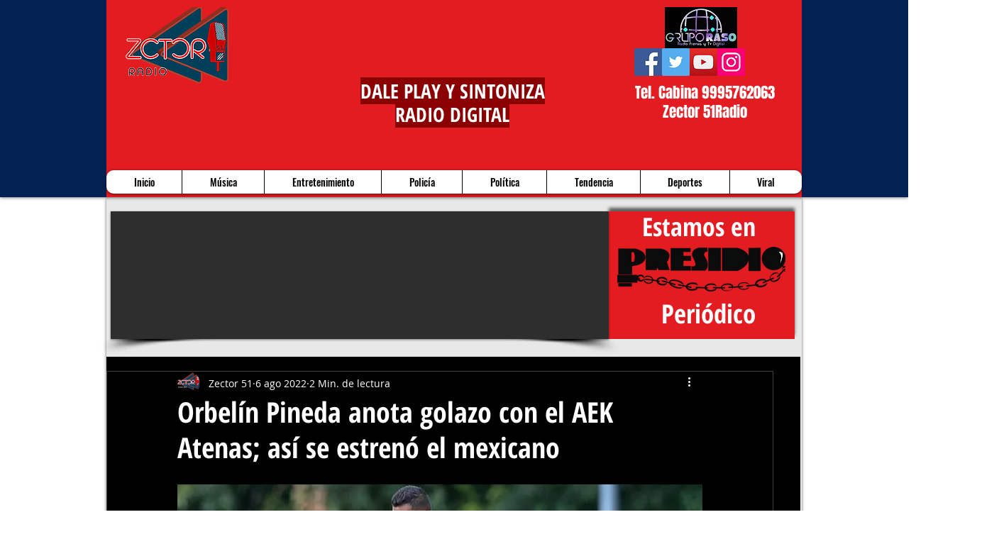

--- FILE ---
content_type: text/html; charset=utf-8
request_url: https://www.google.com/recaptcha/api2/aframe
body_size: 265
content:
<!DOCTYPE HTML><html><head><meta http-equiv="content-type" content="text/html; charset=UTF-8"></head><body><script nonce="ohvnF-_kycJDrI9TKcwnmw">/** Anti-fraud and anti-abuse applications only. See google.com/recaptcha */ try{var clients={'sodar':'https://pagead2.googlesyndication.com/pagead/sodar?'};window.addEventListener("message",function(a){try{if(a.source===window.parent){var b=JSON.parse(a.data);var c=clients[b['id']];if(c){var d=document.createElement('img');d.src=c+b['params']+'&rc='+(localStorage.getItem("rc::a")?sessionStorage.getItem("rc::b"):"");window.document.body.appendChild(d);sessionStorage.setItem("rc::e",parseInt(sessionStorage.getItem("rc::e")||0)+1);localStorage.setItem("rc::h",'1768812302290');}}}catch(b){}});window.parent.postMessage("_grecaptcha_ready", "*");}catch(b){}</script></body></html>